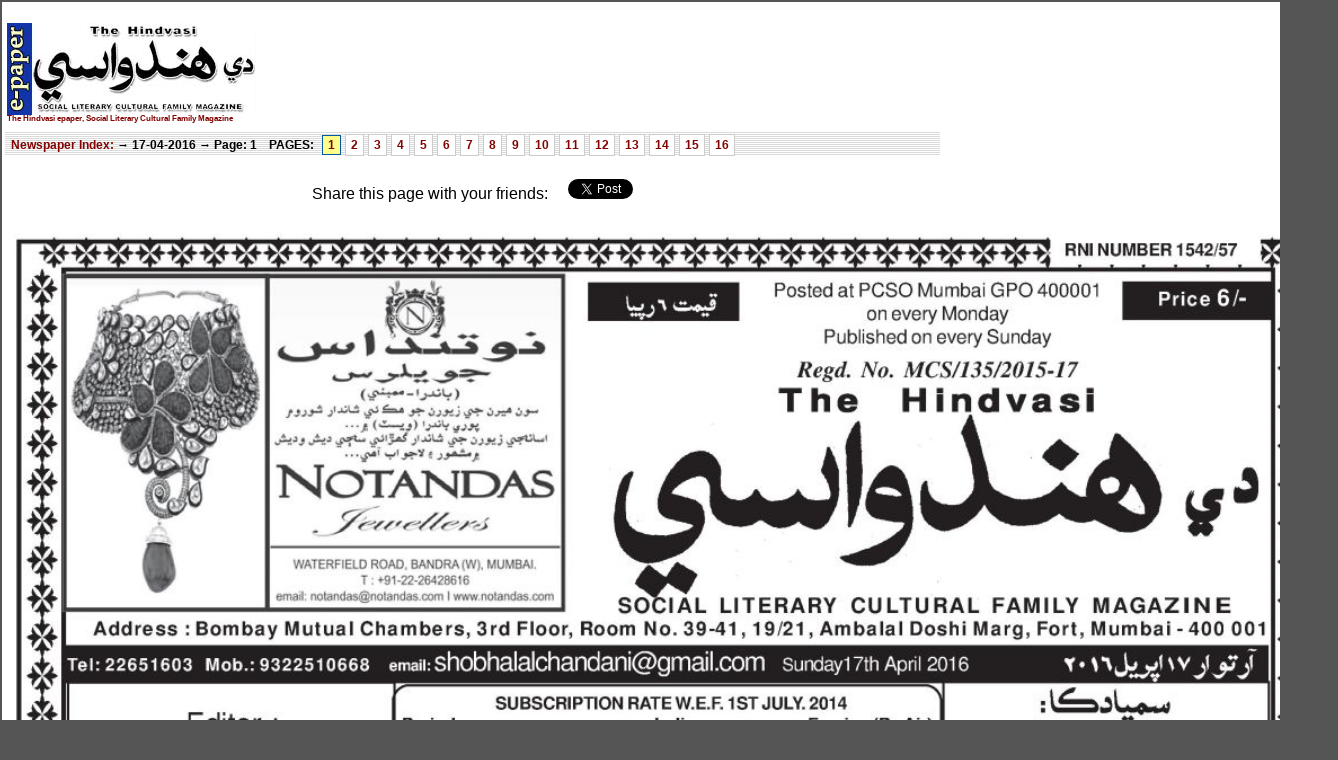

--- FILE ---
content_type: text/html; charset=UTF-8
request_url: https://epaper.hindvasi.com/17-04-2016/1/common.css
body_size: 3082
content:
<!DOCTYPE html PUBLIC "-//W3C//DTD XHTML 1.0 Strict//EN" "http://www.w3.org/TR/xhtml1/DTD/xhtml1-strict.dtd">
<html xmlns="http://www.w3.org/1999/xhtml">
	<head>
		<meta http-equiv="Content-Type" content="text/html, charset=utf-8" />
        <link href="/css.css" rel="stylesheet" type="text/css" />
          <script type="text/javascript" src="/script.js"></script>
		<meta http-equiv="cache-control" content="max-age=0" />
<meta http-equiv="cache-control" content="no-cache" />
<meta http-equiv="expires" content="0" />
<meta http-equiv="expires" content="Tue, 01 Jan 1980 1:00:00 GMT" />
<meta http-equiv="pragma" content="no-cache" />
<meta name="viewport" content="width=device-width, initial-scale=1.0">


<link rel="stylesheet" type="text/css" href="common.css">
<title>The Hindvasi, Oldest Sindhi Newspaper</title><meta name='keywords' content='Weekly Newspaper, Hindvasi, The Hindvasi, Sindhi, Sindhi Publishing, Sindhi Newspaper,India, Indian' /><meta name='description' content='The Hindvasi, Oldest Sindhi Newspaper Magazine, published weekly from Mumbai, India ' />	</head>
	<body>
    <style type="text/css">
      .mainpanel{background-color:#ffffff;
      	width:1020px;      	margin-left:auto;margin-right:auto;}
    </style>	

<div class="mainpanel">
<div id="fb-root">&nbsp;</div>
<script>(function(d, s, id) {
  var js, fjs = d.getElementsByTagName(s)[0];
  if (d.getElementById(id)) return;
  js = d.createElement(s); js.id = id;
  js.src = "//connect.facebook.net/en_US/all.js#xfbml=1&appId=158696190830201";
  fjs.parentNode.insertBefore(js, fjs);
}(document, 'script', 'facebook-jssdk'));</script>
	
<div class="header"><a href="/"><div class="logo" >
<h1 style='margin-top:90px;font-size:8px;'>The Hindvasi epaper, Social Literary Cultural Family Magazine</h1>
	&nbsp;</div>
<div class="topad">
<script type="text/javascript"><!--
//google_ad_client = "ca-pub-6167900808689428";
/* theHindvasi-top-ad */
//google_ad_slot = "1674020254";
//google_ad_width = 728;
//google_ad_height = 90;
//-->
</script>
<!-- <script type="text/javascript"
src="http://pagead2.googlesyndication.com/pagead/show_ads.js">
</script> -->
</div>
</div>

<div class="topsponsor"><!--Top Sponsors--></div>

<div class="centerstage">
<script src="/js/jquery-1.9.1.min.js" charset="utf-8"></script>
  <script src="/js/jquery.lazyload.min.js?v=1.8.3" charset="utf-8"></script>
  <script type="text/javascript" charset="utf-8">
      $(function() {
          $("img").lazyload({
              effect : "fadeIn"
              /*
              appear : function(elements_left, settings) {
                  console.log("appear");
                  console.log(elements_left);
                  //console.log(this, elements_left, settings);
              },
              load : function(elements_left, settings) {
                  console.log("load");
                  console.log(elements_left);
                  //console.log(this, elements_left, settings);
              }
              */
          });
      });
  </script>
  
  
<div class="midleftmix">
<h2><a href="http://www.hindvasi.com">Home</a> &rarr; Hindvasi Newspaper Index</h2>
<div class='paper' style="background-color:#ffffdd;" ><h2>2026</h2><h1>&rarr;</h1></div>
<div class='paper'><a href='/18-01-2026'><img border='0' src='/images/grey.gif' data-original= '/papers/18-01-2026/tHindvasi-18-01-2026001.jpg' alt='Hindvasi epaper 18-01-2026' title='Hindvasi epaper 18-01-2026' />18-01-2026</a></div><div class='paper'><a href='/11-01-2026'><img border='0' src='/images/grey.gif' data-original= '/papers/11-01-2026/tHindvasi-11-01-2026001.jpg' alt='Hindvasi epaper 11-01-2026' title='Hindvasi epaper 11-01-2026' />11-01-2026</a></div><div class='paper'><a href='/04-01-2026'><img border='0' src='/images/grey.gif' data-original= '/papers/04-01-2026/tHindvasi-04-01-2026001.jpg' alt='Hindvasi epaper 04-01-2026' title='Hindvasi epaper 04-01-2026' />04-01-2026</a></div>

<div class='paper' style="background-color:#ffffdd;" ><a href="/archive" alt="Archive of Hindvasi Paper" title="Archive of Hindvasi">
<h2>Archive</h2></a><h1>&rarr;</h1></div>
<pre>



</pre>
<div id="fb-root"></div>
<script>(function(d, s, id) {
  var js, fjs = d.getElementsByTagName(s)[0];
  if (d.getElementById(id)) return;
  js = d.createElement(s); js.id = id;
  js.src = "//connect.facebook.net/en_US/all.js#xfbml=1&appId=301127079965543";
  fjs.parentNode.insertBefore(js, fjs);
}(document, 'script', 'facebook-jssdk'));</script>

<div class="fb-like-box" data-href="http://www.facebook.com/hindvasi" data-width="750" data-height="275" data-show-faces="true" data-border-color="red" data-stream="false" data-header="false"></div>



</div>

<div class="rightside">
<!-- <script async src="//pagead2.googlesyndication.com/pagead/js/adsbygoogle.js"></script>-->
<!-- hindvasi_300x250 -->
<!-- <ins class="adsbygoogle"
     style="display:inline-block;width:300px;height:250px"
     data-ad-client="ca-pub-6167900808689428"
     data-ad-slot="9005760949"></ins>
<script>
(adsbygoogle = window.adsbygoogle || []).push({});
</script>
-->

<p align="justify" style='padding-right: 10px;font-size:0.9em;'>
Hindvasi newspaper is being published since 1917. Many Sindhis in childhood used to get Hindvasi Sindhi Newspaper at our home. Entire family used to read it with a lot of interest. There used to be 2 pages of politics &amp; literature, pages for kitchen related articles by Kala Premlani and Stories and Poems, also there was Devnagiri version of “Balkan Ji Bari”. We would search for the puzzles and solve them. Within half an hour they used to finish reading our favourite pages and then read the rest of the newspaper peacefully. 5 of the homes in row would read this and by that time the new edition would also be published. There were hundreds of such publications of Hindvasi Sindhi Newspaper.
</p>

<div style="font-size:12px;text-align:left;">
&larr; Hindvasi Newspaper - Social, Cultural, Literary Magazine.
</div>
<!-- <script async src="//pagead2.googlesyndication.com/pagead/js/adsbygoogle.js"></script>-->
<!-- hindvasi_300x250 -->
<!-- <ins class="adsbygoogle"
     style="display:inline-block;width:300px;height:250px"
     data-ad-client="ca-pub-6167900808689428"
     data-ad-slot="9005760949"></ins>
<script>
(adsbygoogle = window.adsbygoogle || []).push({});
</script>
-->

<p align="justify" style='padding-right: 10px;'>
Hindvasi Newspaper is not only the medium of entertainment and education but has also, time after time, during calamities, supported in bringing together the disturbed generation. That calamity can be an attack by Pakistan or natural disasters. Hindvasi Newspaper has unveiled the informative side of every news. After strong and experienced editors like Hiranand Karamchand and Teerath Sabhani, Shobha Lalchandani is now sincerely shouldering the responsibility with full dedication.

Every year on the occasion of Sindhi New Year Cheti Chand, there is cover and back page printed in color, the sponsors advertise, and 6 to 8 editions are printed on glossy paper. 
</p>




</div>
</div>

<div class="disclaimer">
Disclaimer: The Hindvasi Newspaper Print copy is published weekly from Mumbai. E-paper access is provided to you FREE as is basis. E-paper conversion process may generate some typos or errors in web publishing.
</div>

<div class="footer">

&nbsp;<br>Copyright © 2012-21 (AMD-UB20 Server)<a href="/" alt="The Hindvasi, Oldest Sindhi Newspaper Magazine" title="The Hindvasi, Oldest Sindhi Newspaper Magazine" >epaper.hindvasi.com</a>	| About
</div>
</div>
<script>
  (function(i,s,o,g,r,a,m){i['GoogleAnalyticsObject']=r;i[r]=i[r]||function(){
  (i[r].q=i[r].q||[]).push(arguments)},i[r].l=1*new Date();a=s.createElement(o),
  m=s.getElementsByTagName(o)[0];a.async=1;a.src=g;m.parentNode.insertBefore(a,m)
  })(window,document,'script','//www.google-analytics.com/analytics.js','ga');

  ga('create', 'UA-245003-27', 'auto');
  ga('send', 'pageview');

</script>
</body>
</html>

